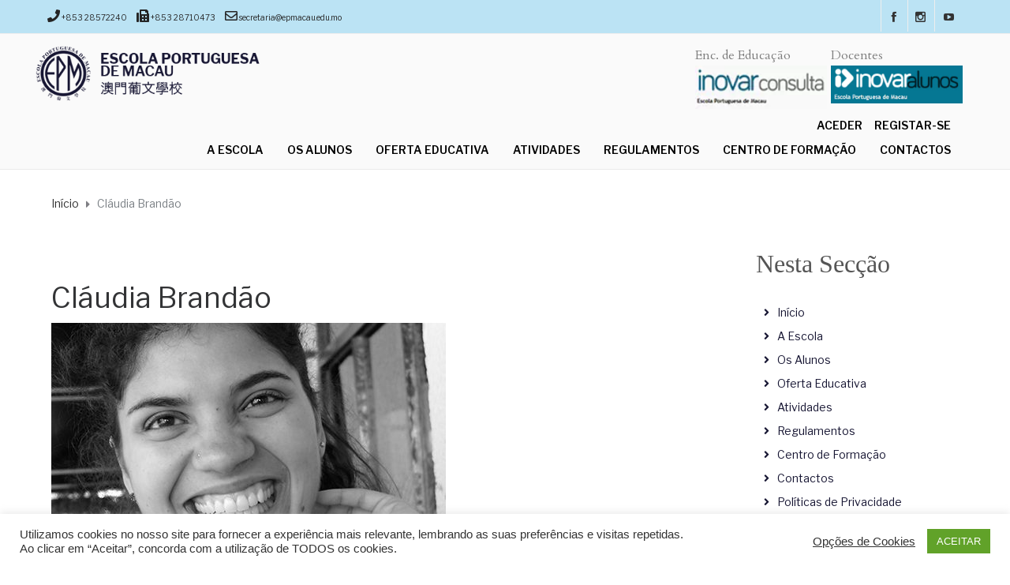

--- FILE ---
content_type: text/css
request_url: https://www.epmacau.edu.mo/wp-content/themes/ed-school-child/css/alumni-style.css?ver=1768776558
body_size: 552
content:
#alumni-gallery {
}

#alumni-gallery .clear-row {
  clear: both;
}
#alumni-gallery .single {
  background-color: #ffffff;
  margin-bottom: 32px;
}

#alumni-gallery .single figure {
  float: left;
  width: 25%;
  background: rgba(23, 22, 51, 1);
}

#alumni-gallery .single img {
  object-fit: cover;
  object-position: top;
}

#alumni-gallery .info {
  float: left;
  width: 75%;
  padding-left: 20px;
}

#alumni-gallery .single h4 {
  font-size: 18px;
  display: inline-block;
}

#alumni-gallery .occupation {
  font-size: 14px;
  margin-left: 15px;
}


--- FILE ---
content_type: text/css
request_url: https://www.epmacau.edu.mo/wp-content/themes/ed-school-child/css/magazine-style.css?ver=1768776558
body_size: 840
content:
#magazine-gallery {
}

#magazine-gallery div.clear-row{
  clear: both;
}

#magazine-gallery .single {
  float: left;
  width: 19%;
  margin: 0.5%;
  padding: 0.5%;
  background-color: #ffffff;
}

#magazine-gallery .single:hover {
  background-color: #fafafa;
  cursor: pointer;
}

#magazine-gallery .single figure {
  background: rgba(23, 22, 51, 1);
}

#magazine-gallery .single img {
  height: 200px;
  object-fit: cover;
}

#magazine-gallery .single:hover figure img {
  opacity: .7;
}

#magazine-gallery .single:hover a {
  color: #333333;
}

#magazine-gallery .single h4 {
  font-size: 18px;
  margin: 0;
  overflow: hidden;
  text-overflow: ellipsis;
  display: -webkit-box;
  -webkit-line-clamp: 1;
  -webkit-box-orient: vertical;
}

#magazine-gallery .single p {
  font-size: 14px;
}

#magazine-gallery .hidden {
  display: none;
}


--- FILE ---
content_type: text/css
request_url: https://www.epmacau.edu.mo/wp-content/themes/ed-school-child/css/jobs-style.css?ver=1768776558
body_size: 1045
content:
.jobs-sidebar {
    margin-top: 20px;
}
.jobs-sidebar .widgettitle {
    text-align: left;
    font-family: Crimson Text;
    font-weight: 400;
    font-style: normal;
}

#jobs-categories {
    padding: 0;
}

#jobs-categories li:before {
    content: '\f105';
    font-family: "FontAwesome";
    font-size: 14px;
    padding-right: 4px;
}

#jobs-categories li a {
  color: rgba(23, 22, 51, 1);
  padding-left: 0;
  transition: padding 250ms linear;
}

#jobs-categories li a:hover {
  color: rgba(23, 22, 51, 1);
  padding-left: 4px;
}

.type-job .title-metas,
.job .job-metas {
    display: grid;
    grid-template-columns: repeat(2, 1fr);
    grid-template-rows: 1fr;
    grid-column-gap: 5px;
    grid-row-gap: 0px;
    margin-bottom: 30px;
    font-size: 1rem;
}

.type-job .title-metas div,
.job .job-metas div {
    font-size: 0.8rem;
    font-weight: 400;
}

.title-metas .left span,
.job-metas .left span {
    padding-right: 10px;
}
.title-metas .right,
.job-metas .right {
    text-align: right;
}

.job a h3 {
    font-size: 1.5rem;
}


--- FILE ---
content_type: text/css
request_url: https://www.epmacau.edu.mo/wp-content/themes/ed-school-child/style.css?ver=2.1.1
body_size: 16587
content:
/*
 Theme Name:   EPM Theme
 Theme URI:    http://ed-school.aislinthemes.com/
 Description:  WP theme for Escola Portuguesa de Macau website.
 Author:       Raffaele C. G. Colleo
 Author URI:   http://neworld.biz
 Template:     ed-school
 Version:      2.1.1
 Tags:
 Text Domain:
*/

/* =Theme customization starts here
-------------------------------------------------------------- */

.header-logo {
  width: 24%;
}

.header-content {
  width: 76%;
}

.wh-header {
  background-color: #fafafa !important;
}

.top-header {
  background-color: #bbe3f4;
}

.top-header .wpb_content_element {
  margin-bottom: 0;
}

.top-header .top-header-left .wpb_content_element {
  font-family: "Libre Franklin";
  font-size: 10px;
  line-height: 40px;
  color: #252525;
}

.top-header .top-header-left .wpb_content_element i.fa {
  font-size: 16px;
  line-height: 40px;
}

.top-header .top-header-left .wpb_content_element span {
  padding-left: 10px;
}

.header-menu .header-menu-top-right .wpb_content_element {
  margin-bottom: 0;
}

.header-menu .header-menu-top-right a {
  border: 0 !important;
}

.header-menu .header-menu-right .wpb_column {
  float: right;
  width: auto;
}

.header-menu-top-right .wpb_column .wpb_wrapper .vc_pull-left {
	float: right !important;
	clear: both;
	margin-top: 10px;
	padding-right: 15px;
}

#menu-login-menu li a {
    font-family: "Libre Franklin";
	color: #000;
  font-size: 14px;
  font-weight: 600;
  text-transform: uppercase;
	margin-left: 15px;
}

#menu-login-menu li a:hover,
#menu-login-menu li.current-menu-item a {
	color: #bbe3f4;
}

.sticky-bar-bg {
  padding: 5px 0;
}

.is-sticky .sticky-bar-bg {
  box-shadow: 0 2px 2px rgba(0, 0, 0, .2);
}

.sf-menu.wh-menu-main .sub-menu:before {
  display: none;
}

.sf-menu.wh-menu-main li > a {
  margin: 0;
  padding: 8px 15px;
  border-top: 0;
  border-bottom: 4px solid transparent;
  font-size: 14px;
  font-weight: 600;
  text-transform: uppercase;
}

.sf-menu.wh-menu-main > li:hover > a,
.sf-menu.wh-menu-main > li.sfHover > a,
.sf-menu.wh-menu-main > .current-menu-parent > a {
  background-color: #bbe3f4;
  border-top: 0;
  border-bottom: 4px solid #e6be1e;
}

.sf-menu.wh-menu-main li.menu-item-has-children > a:after,
.sf-menu.wh-menu-main li.msm-menu-item > a:after {
  content: "\f0dd";
  font-family: FontAwesome;
  text-align: right;
  left: 50%;
  position: absolute;
  margin-left: -5px;
  font-size: 12px;
  top: 8px;
  right: 0;
}

.sf-menu.wh-menu-main li.menu-item-has-children > a:after {
  display: none;
}

.sf-menu.wh-menu-main .sub-menu {
  background-color: #171633 !important;
  margin: 0;
  padding: 12px 0;
  box-shadow: none;
}

.sf-menu.wh-menu-main .sub-menu li {
  width: 100%;
  border: none;
  background-color: transparent;
  padding: 0;
  transition: all 350ms linear;
}

.sf-menu.wh-menu-main .sub-menu li a {
  color: #bbe3f4 !important;
  font-size: 14px;
  padding: 0 12px;
  line-height: 36px;
  text-transform: inherit;
  transition: all 350ms linear;
}

.sf-menu.wh-menu-main .sub-menu li a::before {
  content: '\f105';
  font-family: "FontAwesome";
  font-size: 12px;
  padding-right: 12px;
  color: #fcc92f;
}

.sf-menu.wh-menu-main .sub-menu li:hover,
.sf-menu.wh-menu-main .sub-menu .current-menu-item,
.sf-menu.wh-menu-main .sub-menu .current-page-ancestor {
  color: #bbe3f4 !important;
  background-color: #fcc92f;
}

.sf-menu.wh-menu-main .sub-menu li a:hover,
.sf-menu.wh-menu-main .sub-menu li.current-menu-item a,
.sf-menu.wh-menu-main .sub-menu li.current-page-ancestor a {
  color: #171633 !important;
}

.sf-menu.wh-menu-main .sub-menu li a:hover::before,
.sf-menu.wh-menu-main .sub-menu li.current-menu-item a::before,
.sf-menu.wh-menu-main .sub-menu li.current-page-ancestor a::before {
  color: #171633;
}

.row-relative.info-box-row .icon-position-right {
    position: absolute;
    top: 35px;
    right: 30px;
}

.row-relative.info-box-row h4,
.row-relative.info-box-row h5 {
  min-height: 105px;
  margin-right: 60px;
}

.row-relative .info-box-column {
  position: relative;
  top: -90px;
  z-index: 1;
}

.wh-page-title-bar {
  display: none;
}

.info-box-column.one h5,
.info-box-column.two h5,
.info-box-column.three h5 {
  min-height: 52px;
}

.info-box-column img {
  object-fit: cover;
  object-position: 0% 0%;
  height: 200px;
}

.info-box-column.three .vc_column-inner {
  padding: 0 !important;
  padding-top: 4px !important;
  border-left: 1px solid #eaeaea;
}

.homepage-news {
  border-bottom: 4px solid #171633;
}

.homepage-news h2 {
  position: absolute;
  right: 0;
  color: #171633;
}

.news-tabs .vc_tta-tabs-container {
  display: none !important;
}

.news-tabs .vc_tta-panels {
  background-color: transparent !important;
  padding-top: 50px !important;
}

.news-tabs .vc_tta-tabs-list li {
  margin: 0 !important;
}

.news-tabs .vc_tta-tabs-list li.vc_active a,
.news-tabs .vc_tta-tabs-list li.vc_active a:hover,
.news-tabs .vc_tta-tabs-list li a:hover {
  background-color: #171633 !important;
}

.news-tabs .vc_tta-tabs-list li.vc_active a span {
  color: white !important;
}

.news-tabs .vc_tta-tabs-list li.vc_active a:hover span,
.news-tabs .vc_tta-tabs-list li a:hover span {
  color: #fcc92f !important;
}

.news-tab-image .wpb_single_image {
  margin-bottom: 0 !important;
}

.news-tab-image .vc_column-inner {
  padding: 0 !important;
  padding-top: 35px !important;
  padding-bottom: 0 !important;
}

.news-tab-image figure,
.news-tab-image figure div {
  margin-top: 30px !important;
  display: block !important;
  text-align: center;
}

.homepage-alumni-left .wpb_wrapper {
  text-align: right;
}

.homepage-alumni-right-content em {
  font-size: 44px !important;
}
.homepage-alumni-right-content .vc_column-inner {
  margin-top: -335px !important;
}

.wh-footer,
.footerest {
  background-color: #171635 !important;
  color: white !important;
  font-family: "Libre Franklin";
}

.wh-footer .widget-content {
  padding-top: 30px;
  float: left;
  width: 24%;
  margin-left: 1%;
}

.wh-footer .widget-content:nth-of-type(5) {
  width: 74%;
  margin-left: 26%;
  padding-top: 0;
}

.wh-footer .widget_text.widget-content img {
  width: 80%;
  height: auto;
}

.wh-footer .wh-footer-widgets .cbp-container .widget-content:nth-of-type(1),
.wh-footer .wh-footer-widgets .cbp-container .widget-content:nth-of-type(2) {
  padding-top: 0;
}

.wh-footer a {
  color: white;
}

.wh-footer h3.widget-title {
  color: white;
  padding-left: 10px;
  border-left: 3px solid #f8d72a;
  line-height: 30px;
}

.wh-footer h4 {
  color: #f8d72a;
  text-transform: uppercase;
  font-size: 16px;
  line-height: 30px;
  font-weight: 500;
}

.wh-footer .wh-footer-widgets ul{
  margin: 0;
  padding: 0;
}

.wh-footer .wh-footer-widgets .slogan {
  padding: 0;
  margin: 20px 20px 10px 62px;
}

.wh-footer .wh-footer-widgets ul.socials {
  padding: 0;
  margin: 10px 20px 20px 62px;
}

.wh-footer .wh-footer-widgets ul li {
  list-style: none;
  margin-left: 0;
  font-size: 14px;
  line-height: 30px;
}

.wh-footer .wh-footer-widgets ul.socials li {
  display: inline-block;
  min-width: 20px;
}

.wh-footer .wh-footer-widgets ul.socials li img.webmail {
  height: 14px;
  width: auto;
}

.wh-footer .wh-footer-widgets ul li i {
  color: #bbe3f4 !important;
}

.wh-footer .wh-footer-widgets ul.contacts li i,
.wh-footer .wh-footer-widgets ul.openhours li i {
  margin-right: 10px;
}

.wh-footer .wh-footer-widgets ul.openhours li {
  display: inline-block;
  margin-right: 20px;
}

.footerest {
  padding-bottom: 10px;
  text-transform: uppercase;
  font-size: 12px;
  font-weight: 500;
}

.footerest .copyrights,
.footerest .powered {
  float: left;
  width: 50%;
}

.footerest .copyrights-menu ul {
  margin: 0;
  padding: 0;
}

.footerest .copyrights-menu ul li {
  display: inline-block;
}

.footerest .copyrights-menu ul li a {
  color: white !important;
}

.footerest .copyrights,
.footerest .powered {
  float: left;
  width: 50%;
}

.footerest .powered {
  text-align: right;
}

.footerest .powered span a {
  padding: 5px 8px;
  color: white;
  background-color: orange;
  border: 2px solid orange;
  transition: all 250ms linear;
}

.footerest .powered span a:hover {
  padding: 5px 8px;
  background-color: white;
  color: orange;
  border: 2px solid orange;
}


#header-user-menu {
  float: right;
}

#header-user-menu .left {
  float: left;
  width: 167px;
  margin-top: 8px !important;
}

#header-user-menu .center {
  float: left;
  width: 44px;
  margin: 0 10px;
}

#header-user-menu .center img {
  width: 100%;
  height: auto;
}

#header-user-menu .right {
  font-family: "Libre Franklin";
  float: left;
  width: 200px;
}

#header-user-menu .right .user-fullname {
  font-family: "Libre Franklin";
  font-size: 12px;
  font-weight: 600;
  text-transform: uppercase;
}

#header-user-menu .right .user-username {
  font-size: 12px;
}

.wh-content {
  font-family: "Libre Franklin";
  position: static;
  min-height: 650px;
}

.wh-content .wh-content-inner {
  /* text-align: justify; */
}

.wh-sidebar .widget-title {
  margin-top: 10px;
  margin-bottom: 20px;
  text-align: left;
  font-family: "Crimson Text";
  font-weight: 400;
  font-style: normal;
  font-size: 32px;
}

ul.menu-list {
  margin: 0;
  padding: 0;
}

ul.menu-list li {
  margin: 0;
  padding: 0;
  line-height: 30px;
  font-size: 14px;
  font-family: "Libre Franklin";
  transition: background-color 250ms linear;
  position: relative;
}

ul.menu-list li a {
  display: block;
  position: relative;
  color: rgba(23, 22, 51, 1);
  padding-left: 27px;
  transition: background-color 250ms linear;
}

ul.menu-list li a:before {
  content: '\f105';
  font-family: "FontAwesome";
  font-size: 14px;
  padding: 0 10px;
  display: inline-block;
  height: 100%;
  position: absolute;
  top: 0;
  bottom: 0;
  left: 0;
}

ul.menu-list li.selected,
ul.menu-list li:hover {
  color: rgba(23, 22, 51, 1);
  background-color: #bbe3f4;
}

.class-directors-grid .wpb_single_image,
.specialized-personnel .wpb_single_image,
.administrative-personnel .wpb_single_image,
.auxiliar-personnel .wpb_single_image {
  margin-bottom: 0;
}

.class-directors-grid h4,
.specialized-personnel h4,
.administrative-personnel h4,
.auxiliar-personnel h4 {
  font-size: 18px;
  font-weight: bold;
  margin-bottom: 20px;
  line-height: 30px;
}

.class-directors-grid .wpb_text_column {
  font-size: 14px;
  min-height: 22px;
  margin-bottom: 0;
  text-align: left;
}

.specialized-personnel .wpb_text_column {
  font-size: 14px;
  min-height: 44px;
  margin-bottom: 0;
  text-align: left;
}

.administrative-personnel .wpb_text_column {
  font-size: 14px;
  min-height: 66px;
  margin-bottom: 0;
  text-align: left;
}

.auxiliar-personnel .wpb_text_column {
  font-size: 14px;
  min-height: 22px;
  margin-bottom: 0;
  text-align: left;
}

a.link-pdf:before {
  content: 'pdf';
  color: #fff;
  background-color: #F40F02;
  padding: 3px 8px;
  margin-right: 5px;
  font-size: 12px;
  font-weight: bold;
  border-radius: 2px;
}

a.link-pdf:hover {
  color: #F40F02;
}

.wh-post-item .thumbnail img {
  width: 100%;
  height: 186px;
  object-fit: cover;
}

.tribe-events .tribe-events-calendar-month__calendar-event {
    margin: 8px 0;
    padding: 0 8px;
    position: relative;
}

.tribe-events-calendar-month__calendar-event-details {
  border-left: 3px solid #bbe3f4 !important;
  padding-left: 5px !important;
}

.tribe-events-calendar-month__calendar-event-title a {
  font-size: 12px !important;
  line-height: 14px !important;
}

.wpcf7-acceptance {
  display: block;
  margin-bottom: 10px;
}

.wpcf7-acceptance input {
  margin-right: 10px;
}

li.mobile-netgiae-ee a {
  display: block;
  color: transparent !important;
  background-image: url('https://epmacau.edu.mo/wp-content/themes/ed-school-child/images/epm-inovar-ee-btn.webp');
  background-repeat: no-repeat;
  background-position: center;
  background-size: 300px 60px;
  font-size: 30px !important;
}
li.mobile-netgiae a {
  display: block;
  color: transparent !important;
  background-image: url('https://epmacau.edu.mo/wp-content/themes/ed-school-child/images/epm-inovar-docentes-btn.webp');
  background-repeat: no-repeat;
  background-position: center;
  background-size: 300px 60px;
  font-size: 30px !important;
}

.subscription-actions div {
	display: inline;
	margin-left: 10px;
}

.subscription-actions a.vc_btn3 {
	padding: 8px 10px;
	border-radius: 5px;
	background-color: #171635 !important;
	color: #f8d72a !important;
	border: 2px solid #171635;
	transition: all 250ms linear !important;
}

.subscription-actions a.vc_btn3:hover {
	background-color: #bbe3f4 !important;
	color: #171635 !important;
	border: 2px solid #171635 !important;
}

#nav_menu-3 {
	list-style-type: none !important;
}

.epm-view-sample a img {
	display: none !important;
}

.lightboxOverlay, .lightbox {
	z-index: 100000 !important;
}
.epm-portal-menu-mobile {
	display: none !important;
}
.epm-frm-hide {
	display: none !important;
}
.tribe-events-c-subscribe-dropdown__container {
	display: none !important;
}

.epm-login-register {
	overflow: hidden;
}

.epm-login-register .wh-content, 
.epm-login-register .wh-content .three.fourths {
	padding: 0 !important;
}

.epm-login-register .wh-content .vc_row-o-full-height, 
.epm-login-register .wh-content .vc_row-o-full-height .epm-login-register-left .wpb_wrapper, 
.epm-login-register .wh-content .vc_row-o-full-height .epm-login-register-right .wpb_wrapper {
	height: 100vh !important;
	display: flex;
    align-items: center;
    justify-content: center;
}
.epm-login-register .wh-content .vc_row-o-full-height .epm-login-register-right .wpb_wrapper {
	flex-direction: column;
    align-content: center;
    justify-content: space-evenly;
    align-items: center;
	overflow-x: auto;
}
.epm-login-register .wh-content .vc_row-o-full-height .epm-login-register-right .wpb_wrapper .wpb_wrapper {
	display: initial !important;
}

.epm-page-registar-se .wh-content .vc_row-o-full-height .epm-login-register-right .wpb_wrapper {
	display: block !important;
	padding: 30px;
}

.epm-page-entrar .wh-content .vc_row-o-full-height .epm-login-register-right .wpb_wrapper .wpb_text_column.wpb_content_element,
.epm-page-alterar-palavra-chave .wh-content .vc_row-o-full-height .epm-login-register-right .wpb_wrapper .wpb_text_column.wpb_content_element {
	width: 75% !important;
}

.frm-pass-req, .frm-pass-verified {
  display: inline-flex;
  align-items: center;
  float: left;
  width: initial;
  line-height: 20px;
  font-size: 12px;
  padding-top: 4px;
  min-width: initial;
  flex-direction: initial;
	padding-right: 5px;
}

input[type="text"], input[type="password"], input[type="email"], input[type="search"], input[type="url"], input[type="tel"], select {
    height: initial !important;
}

#frm_field_1761_container {
    display: flex;
    flex-direction: column;
    gap: 10px;
}

#frm_field_1761_container .ECA-single {
	padding: 10px
    box-shadow: 0px 4px 6px -2px rgba(0, 0, 0, 0.1);
}

#frm_field_1761_container .ECA-single .header {
    display: flex;
    justify-content: space-between;
    align-items: center;
    font-weight: bold;
    color: #343a40;
    border-bottom: 2px solid #dee2e6;
    padding-bottom: 10px;
    margin-bottom: 10px;
}

#frm_field_1761_container .ECA-single .title {
    font-weight: 600;
    color: #171633;
}

#frm_field_1761_container .ECA-single .vacancies {
    background: #f8d72a;
    color: #171633;
    padding: 5px 10px;
    border-radius: 5px;
}

#frm_field_1761_container .ECA-single .content {
    color: #495057;
    margin-bottom: 10px;
}

#frm_field_1761_container .ECA-single .footer {
    color: #dc3545;
    text-align: right;
}

#frm_field_1732_container {
  margin-bottom: 30px;
  width: 100%;
}

#frm_field_1732_container .frm-grid-view div {
	border: none !important;
	padding-left: 0 !important;
	padding-right: 0 !important;
	padding-bottom: 5px !important;
    padding-top: 0 !important;
}

#EPM_EAC_total_to_pay {
  margin-top: 20px;
  font-size: 16px;
  width: 100%;
  display: flex;
  justify-content: space-between;
  align-items: center;
}

#EPM_EAC_total_to_pay .text, 
#EPM_EAC_total_to_pay .value {
  font-weight: bold;
}

.epm-frm6-aec-view .frm6 {
	display: flex;
	flex-direction: column;
}

.epm-frm6-aec-view .frm6 .subscription-actions {
      flex: 1;
    display: flex;
    flex-direction: row;
    justify-content: flex-end;
    text-align: initial;
    align-items: center;

}

.menu-item-33175 {
	animation: fadeACC 1s infinite alternate !important;
}

@keyframes fadeACC {
	0% {
		background: transparent;
	}
	50% {
		background: #bbe3f4;
	}
	100% {
		background: transparent;
	}
}

--- FILE ---
content_type: text/css
request_url: https://www.epmacau.edu.mo/wp-content/plugins/omni-extra/css/epm-users.css?ver=1768776558
body_size: 5076
content:

.header-user-menu,
#header-user-menu-login {
  float: right;
  cursor: pointer;
}

.header-user-menu .left,
#header-user-menu-login .left {
  /* float: left; */
  float: right;
  width: 167px;
  margin-top: 0 !important;
	margin-left: 5px !important;
}
.header-user-menu .left span {
	font-family: "Libre Franklin" !important;
	font-size: 12px;
	font-weight: normal;
}

.header-user-menu .center,
#header-user-menu-login .center {
  display: none;
  float: left;
  width: 44px;
  margin: 0 10px;
}

.header-user-menu .center img,
#header-user-menu-login .center img {
  width: 100%;
  height: auto;
  border-radius: 50%;
}

.header-user-menu .right,
#header-user-menu-login .right {
  display: none;
  font-family: "Libre Franklin";
  float: left;
  width: 200px;
}

.header-user-menu .right .user-fullname,
#header-user-menu-login .right .user-fullname {
  font-family: "Libre Franklin";
  font-size: 12px;
  font-weight: 600;
  text-transform: uppercase;
}

.header-user-menu .right .user-username,
#header-user-menu-login .right .user-username {
  font-size: 12px;
}

#user-profile .left {
  float: left;
  width: 33%;
  margin-right: 1% !important;
}

#user-profile .left img {
  width: 100%;
  height: auto;
}

#user-profile .right {
  float: left;
  width: 66%;
  padding: 0 2%;
}

#user-profile .right .info {
  line-height: 36px;
}

#user-profile .right .info span {
  font-weight: bold;
  text-transform: capitalize;
  padding-right: 10px;
}

#user-profile .right .info label {
  display: block;
  font-weight: bold;
  text-transform: capitalize;
  padding-right: 10px;
}

#user-profile ul.actions {
  clear: both;
  margin: 0;
  padding: 0;
  margin-top: 50px;
}

#user-profile ul.actions li {
  margin: 0;
  padding: 0;
  display: inline-block;
  margin-right: 1%;
  list-style: none;
}

#user-profile ul.actions li a.logout {
  background-color: red;
  color: white;
}

#user-profile .left figure {
  margin-bottom: 25px;
}

#user-profile .left figure img {
  border-radius: 50%;
}

#user-profile .left .user-avatar {
  display: none;
}

#user-profile .left .upload-image,
#user-profile .left .profile-btn a {
  display: block;
  cursor: pointer;
  margin-bottom: 10px;
}

#user-profile .right .submit {
  margin-top: 50px;
}

#user-profile .right .submit input {
  display: block;
  cursor: pointer;
  width: 100%;
}

#user-profile .right .submit input.disabled {
  cursor: not-allowed;
  background-color: #efefef;
  color: white;
}

#user-profile .display_name select {
  width: 100%;
}

#user-profile .user_pass input {
  width: 50%;
}

#user-profile .user_pass .password-strength-indicator {
  width: 48%;
  margin: 0 1%;
}

#user-profile .user_pass .password-strength-indicator .strength i {
  padding-right: 1%;
}

#user-profile .user_pass .very-weak {
  color: red;
  border-bottom: 2px solid red;
}

#user-profile .user_pass .very-weak {
  color: #de0018;
  border-bottom: 2px solid #de0018;
}

#user-profile .user_pass .weak {
  color: #ed9400;
  border-bottom: 2px solid #ed9400;
}

#user-profile .user_pass .mediocre {
  color: #dfdf00;
  border-bottom: 2px solid #dfdf00;
}

#user-profile .user_pass .strong {
  color: #97c40d;
  border-bottom: 2px solid #97c40d;
}

#user-profile .user_pass .very-strong {
  color: #238f33;
  border-bottom: 2px solid #238f33;
}

#password-compare-msg {
  position: relative;
  font-size: 14px;
  padding-right: 0 !important;
}

#password-compare-msg span {
  padding: 8px 14px;
}

#password-compare-msg span.error::after {
  content: "";
  position: absolute;
  top: 50%;
  right: 100%;
  margin-top: -5px;
  border-width: 5px;
  border-style: solid;
  border-color: transparent red transparent transparent;
}

#password-compare-msg span.success::after {
  content: "";
  position: absolute;
  top: 50%;
  right: 100%;
  margin-top: -5px;
  border-width: 5px;
  border-style: solid;
  border-color: transparent green transparent transparent;
}

#user-profile .user_pass_actions {
  margin-bottom: 50px;
}

#user-profile .user_pass_actions .view-pass,
#user-profile .user_pass_actions .viewing-pass {
  cursor: pointer;
}

#user-profile .user_pass_actions .view-pass i {
  font-size: 20px;
  border-radius: 2px;
  border: 2px solid #9a9a9a;
  color: #9a9a9a;
  padding: 5px;
}

#user-profile .user_pass_actions .viewing-pass i {
  font-size: 20px;
  border-radius: 2px;
  border: 2px solid #9a9a9a;
  background-color: #9a9a9a;
  color: white;
  padding: 5px;
}

#user-profile .user_extra {
  float: left;
  width: 32%;
  margin-right: 1%;
}

/* Messages Display */
#user-profile .right .status {
  border: 2px solid red;
  padding: 4px 0;
}

#user-profile .right .status.error .label {
  background-color: red;
  padding: 8px 15px;
  color: white;
  font-size: 14px;
  font-weight: bold;
}

#user-profile .right .status.error .message {
  padding: 5px 15px;
  color: red;
}

#user-profile .right .status.success .label {
  background-color: green;
  padding: 8px 15px;
  color: white;
  font-size: 14px;
  font-weight: bold;
}

#user-profile .right .status.success .message {
  padding: 5px 15px;
  color: green;
}


--- FILE ---
content_type: text/css
request_url: https://www.epmacau.edu.mo/wp-content/themes/ed-school-child/css/responsive-custom.css?ver=1768776558
body_size: 3281
content:
@media (min-width: 768px) {

}

@media (max-width: 1024px){

}

/* Cellphones */
/* @media (max-width: 768px){ */
@media (max-width: 860px){
  body{
    overflow-x: auto;
  }

  .slider-youtube-btn {
    display: none !important;
  }

  .row-relative .info-box-column {
      margin-top: 0 !important;
  }

  .row-relative .info-box-column {
      top: 0;
  }

  .wh-footer .widget-content {
    width: auto;
    margin: 0 15%;
  }

  #menu-copyrights-menu {
    margin: 0 auto;
    margin-bottom: 10px;
  }

  #menu-copyrights-menu li {
    margin: 0 auto;
    display: block;
    text-align: center
  }

  .footerest .copyrights, .footerest .powered,
  .footerest .copyrights, .footerest .powered {
    clear: both;
    display: block;
    width: auto;
    margin: 0 15% 5% 15%;
    text-align: center;
  }

  .admissions-submenu nav {
    display: block;
  }

  .admissions-submenu nav a {
    display: block;
    width: 100%;
    margin-bottom: 3px;
  }

  #admission-form .inline-field label {
    display: inline-block;
    margin-top: 5px;
  }

  #admission-form .badge-primary {
    position: absolute;
  }

  #admission-form h5 span.block-title {
    display: block;
    margin-left: 34px;
  }
	
	.frm_grid_container {
		display: block !important;
		margin-bottom: 10px;
	}
	
	.page-template-page-portal .cbp-container {
		display: grid;
	}
	
/* 	.page-template-page-portal .wh-content-inner {
		order: 2 !important;
	}
		
	.page-template-page-portal .wh-sidebar {
		order: 1 !important;
	}
	 */
	.epm-portal-menu-mobile {
		display: block !important;
	}
	.epm-portal-menu-mobile li {
		list-style-type: none !important;
	}
	.epm-portal-menu-mobile h2 {
		font-size: 18px !important;
	}
	.epm-margin-bottom-0 .vc_column-inner {
		margin-bottom: 0 !important;
	}
	
	

	.epm-login-register {
		overflow: hidden;
	}

	.epm-login-register .wh-content, 
	.epm-login-register .wh-content .three.fourths {
		padding: 0 !important;
	}

	.epm-login-register .wh-content .vc_row-o-full-height, 
	.epm-login-register .wh-content .vc_row-o-full-height .epm-login-register-left .wpb_wrapper, 
	.epm-login-register .wh-content .vc_row-o-full-height .epm-login-register-right .wpb_wrapper {
		height: 0 !important;
		display: block;
	}
	.epm-login-register .wh-content .vc_row-o-full-height .epm-login-register-right .wpb_wrapper {
		flex-direction: column;
        align-content: center;
        justify-content: center;
        align-items: center;
        display: flex;
        height: 100vh !important;
		padding: 0 !important;
	}
	.epm-login-register .wh-content .vc_row-o-full-height .epm-login-register-left {
		display: none !important;
	}
	.epm-login-register .wh-content .vc_row-o-full-height .epm-login-register-right .wpb_wrapper .wpb_wrapper {
		display: initial !important;
	}

	.epm-page-registar-se .wh-content .vc_row-o-full-height .epm-login-register-right .wpb_wrapper {
		display: block !important;
		padding: 30px !important;
	}

	.epm-page-entrar .wh-content .vc_row-o-full-height .epm-login-register-right .wpb_wrapper .wpb_text_column.wpb_content_element,
	.epm-page-alterar-palavra-chave .wh-content .vc_row-o-full-height .epm-login-register-right .wpb_wrapper .wpb_text_column.wpb_content_element {
		width: 75% !important;
	}
}

@media (max-width: 600px){

}
